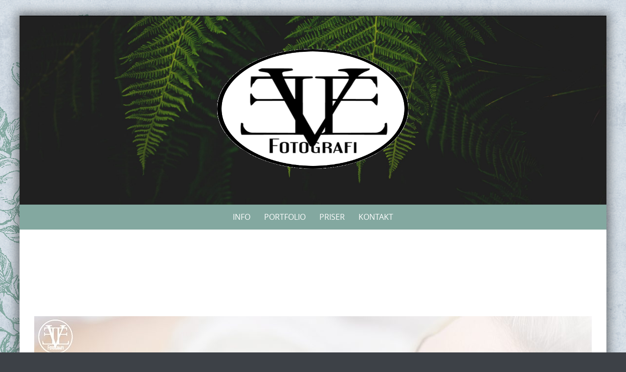

--- FILE ---
content_type: text/html; charset=UTF-8
request_url: http://evefotografi.se/lite-mer-boudoir-med-anki/at2a0502_1almindre/
body_size: 10936
content:

<!DOCTYPE html>
<html lang="sv-SE">
<head>
	<meta http-equiv="X-UA-Compatible" content="IE=edge">
    <meta charset="UTF-8">
    <meta name="viewport" content="width=device-width, initial-scale=1">
    <link rel="profile" href="https://gmpg.org/xfn/11">
        <style>
        #wpadminbar #wp-admin-bar-vtrts_free_top_button .ab-icon:before {
            content: "\f185";
            color: #1DAE22;
            top: 3px;
        }
    </style>
    <meta name='robots' content='index, follow, max-image-preview:large, max-snippet:-1, max-video-preview:-1' />

	<!-- This site is optimized with the Yoast SEO plugin v22.7 - https://yoast.com/wordpress/plugins/seo/ -->
	<title>boudoir - Eve Fotografi</title>
	<meta name="description" content="Fotograf Evelina Eklund Hassel i Jönköping Småland. Prisvärd fotograf för Bröllop, Porträtt och Familjer. Utför även uppdrag åt företag, kontakta för pris." />
	<link rel="canonical" href="http://evefotografi.se/lite-mer-boudoir-med-anki/at2a0502_1almindre/" />
	<meta property="og:locale" content="sv_SE" />
	<meta property="og:type" content="article" />
	<meta property="og:title" content="boudoir - Eve Fotografi" />
	<meta property="og:description" content="Fotograf Evelina Eklund Hassel i Jönköping Småland. Prisvärd fotograf för Bröllop, Porträtt och Familjer. Utför även uppdrag åt företag, kontakta för pris." />
	<meta property="og:url" content="http://evefotografi.se/lite-mer-boudoir-med-anki/at2a0502_1almindre/" />
	<meta property="og:site_name" content="Eve Fotografi" />
	<meta property="article:publisher" content="http://www.facebook.com/evefotografi" />
	<meta property="article:modified_time" content="2015-02-08T15:40:53+00:00" />
	<meta property="og:image" content="http://evefotografi.se/lite-mer-boudoir-med-anki/at2a0502_1almindre" />
	<meta property="og:image:width" content="1152" />
	<meta property="og:image:height" content="768" />
	<meta property="og:image:type" content="image/jpeg" />
	<meta name="twitter:card" content="summary_large_image" />
	<script type="application/ld+json" class="yoast-schema-graph">{"@context":"https://schema.org","@graph":[{"@type":"WebPage","@id":"http://evefotografi.se/lite-mer-boudoir-med-anki/at2a0502_1almindre/","url":"http://evefotografi.se/lite-mer-boudoir-med-anki/at2a0502_1almindre/","name":"boudoir - Eve Fotografi","isPartOf":{"@id":"https://evefotografi.se/#website"},"primaryImageOfPage":{"@id":"http://evefotografi.se/lite-mer-boudoir-med-anki/at2a0502_1almindre/#primaryimage"},"image":{"@id":"http://evefotografi.se/lite-mer-boudoir-med-anki/at2a0502_1almindre/#primaryimage"},"thumbnailUrl":"http://evefotografi.se/wordpress/wp-content/uploads/2015/01/AT2A0502_1almindre.jpg","datePublished":"2015-01-25T19:26:32+00:00","dateModified":"2015-02-08T15:40:53+00:00","description":"Fotograf Evelina Eklund Hassel i Jönköping Småland. Prisvärd fotograf för Bröllop, Porträtt och Familjer. Utför även uppdrag åt företag, kontakta för pris.","breadcrumb":{"@id":"http://evefotografi.se/lite-mer-boudoir-med-anki/at2a0502_1almindre/#breadcrumb"},"inLanguage":"sv-SE","potentialAction":[{"@type":"ReadAction","target":["http://evefotografi.se/lite-mer-boudoir-med-anki/at2a0502_1almindre/"]}]},{"@type":"ImageObject","inLanguage":"sv-SE","@id":"http://evefotografi.se/lite-mer-boudoir-med-anki/at2a0502_1almindre/#primaryimage","url":"http://evefotografi.se/wordpress/wp-content/uploads/2015/01/AT2A0502_1almindre.jpg","contentUrl":"http://evefotografi.se/wordpress/wp-content/uploads/2015/01/AT2A0502_1almindre.jpg","width":1152,"height":768,"caption":"Fotograf Evelina Eklund Hassel, Fotograf Jönköping"},{"@type":"BreadcrumbList","@id":"http://evefotografi.se/lite-mer-boudoir-med-anki/at2a0502_1almindre/#breadcrumb","itemListElement":[{"@type":"ListItem","position":1,"name":"Hem","item":"https://evefotografi.se/"},{"@type":"ListItem","position":2,"name":"Lite mer Boudoir med Anki i Jönköping","item":"http://evefotografi.se/lite-mer-boudoir-med-anki/"},{"@type":"ListItem","position":3,"name":"boudoir"}]},{"@type":"WebSite","@id":"https://evefotografi.se/#website","url":"https://evefotografi.se/","name":"Eve Fotografi","description":"Fotograf i Jönköping, Småland","publisher":{"@id":"https://evefotografi.se/#organization"},"potentialAction":[{"@type":"SearchAction","target":{"@type":"EntryPoint","urlTemplate":"https://evefotografi.se/?s={search_term_string}"},"query-input":"required name=search_term_string"}],"inLanguage":"sv-SE"},{"@type":"Organization","@id":"https://evefotografi.se/#organization","name":"Eve Fotografi","url":"https://evefotografi.se/","logo":{"@type":"ImageObject","inLanguage":"sv-SE","@id":"https://evefotografi.se/#/schema/logo/image/","url":"https://evefotografi.se/wordpress/wp-content/uploads/2014/12/loggan2014klarRUNDb.gif","contentUrl":"https://evefotografi.se/wordpress/wp-content/uploads/2014/12/loggan2014klarRUNDb.gif","width":400,"height":400,"caption":"Eve Fotografi"},"image":{"@id":"https://evefotografi.se/#/schema/logo/image/"},"sameAs":["http://www.facebook.com/evefotografi","https://instagram.com/evefotografi/","https://www.pinterest.com/evelinahassel/"]}]}</script>
	<!-- / Yoast SEO plugin. -->


<link rel="alternate" type="application/rss+xml" title="Eve Fotografi &raquo; Webbflöde" href="http://evefotografi.se/feed/" />
<link rel="alternate" type="application/rss+xml" title="Eve Fotografi &raquo; Kommentarsflöde" href="http://evefotografi.se/comments/feed/" />
<link rel="alternate" type="application/rss+xml" title="Eve Fotografi &raquo; Kommentarsflöde för boudoir" href="http://evefotografi.se/lite-mer-boudoir-med-anki/at2a0502_1almindre/feed/" />
		<!-- This site uses the Google Analytics by MonsterInsights plugin v8.23.1 - Using Analytics tracking - https://www.monsterinsights.com/ -->
		<!-- Observera: MonsterInsights är för närvarande inte konfigurerat på denna webbplats. Webbplatsägaren måste autentisera med Google Analytics i MonsterInsights inställningspanel. -->
					<!-- No tracking code set -->
				<!-- / Google Analytics by MonsterInsights -->
		<script type="text/javascript">
/* <![CDATA[ */
window._wpemojiSettings = {"baseUrl":"https:\/\/s.w.org\/images\/core\/emoji\/15.0.3\/72x72\/","ext":".png","svgUrl":"https:\/\/s.w.org\/images\/core\/emoji\/15.0.3\/svg\/","svgExt":".svg","source":{"concatemoji":"http:\/\/evefotografi.se\/wordpress\/wp-includes\/js\/wp-emoji-release.min.js?ver=6.5.7"}};
/*! This file is auto-generated */
!function(i,n){var o,s,e;function c(e){try{var t={supportTests:e,timestamp:(new Date).valueOf()};sessionStorage.setItem(o,JSON.stringify(t))}catch(e){}}function p(e,t,n){e.clearRect(0,0,e.canvas.width,e.canvas.height),e.fillText(t,0,0);var t=new Uint32Array(e.getImageData(0,0,e.canvas.width,e.canvas.height).data),r=(e.clearRect(0,0,e.canvas.width,e.canvas.height),e.fillText(n,0,0),new Uint32Array(e.getImageData(0,0,e.canvas.width,e.canvas.height).data));return t.every(function(e,t){return e===r[t]})}function u(e,t,n){switch(t){case"flag":return n(e,"\ud83c\udff3\ufe0f\u200d\u26a7\ufe0f","\ud83c\udff3\ufe0f\u200b\u26a7\ufe0f")?!1:!n(e,"\ud83c\uddfa\ud83c\uddf3","\ud83c\uddfa\u200b\ud83c\uddf3")&&!n(e,"\ud83c\udff4\udb40\udc67\udb40\udc62\udb40\udc65\udb40\udc6e\udb40\udc67\udb40\udc7f","\ud83c\udff4\u200b\udb40\udc67\u200b\udb40\udc62\u200b\udb40\udc65\u200b\udb40\udc6e\u200b\udb40\udc67\u200b\udb40\udc7f");case"emoji":return!n(e,"\ud83d\udc26\u200d\u2b1b","\ud83d\udc26\u200b\u2b1b")}return!1}function f(e,t,n){var r="undefined"!=typeof WorkerGlobalScope&&self instanceof WorkerGlobalScope?new OffscreenCanvas(300,150):i.createElement("canvas"),a=r.getContext("2d",{willReadFrequently:!0}),o=(a.textBaseline="top",a.font="600 32px Arial",{});return e.forEach(function(e){o[e]=t(a,e,n)}),o}function t(e){var t=i.createElement("script");t.src=e,t.defer=!0,i.head.appendChild(t)}"undefined"!=typeof Promise&&(o="wpEmojiSettingsSupports",s=["flag","emoji"],n.supports={everything:!0,everythingExceptFlag:!0},e=new Promise(function(e){i.addEventListener("DOMContentLoaded",e,{once:!0})}),new Promise(function(t){var n=function(){try{var e=JSON.parse(sessionStorage.getItem(o));if("object"==typeof e&&"number"==typeof e.timestamp&&(new Date).valueOf()<e.timestamp+604800&&"object"==typeof e.supportTests)return e.supportTests}catch(e){}return null}();if(!n){if("undefined"!=typeof Worker&&"undefined"!=typeof OffscreenCanvas&&"undefined"!=typeof URL&&URL.createObjectURL&&"undefined"!=typeof Blob)try{var e="postMessage("+f.toString()+"("+[JSON.stringify(s),u.toString(),p.toString()].join(",")+"));",r=new Blob([e],{type:"text/javascript"}),a=new Worker(URL.createObjectURL(r),{name:"wpTestEmojiSupports"});return void(a.onmessage=function(e){c(n=e.data),a.terminate(),t(n)})}catch(e){}c(n=f(s,u,p))}t(n)}).then(function(e){for(var t in e)n.supports[t]=e[t],n.supports.everything=n.supports.everything&&n.supports[t],"flag"!==t&&(n.supports.everythingExceptFlag=n.supports.everythingExceptFlag&&n.supports[t]);n.supports.everythingExceptFlag=n.supports.everythingExceptFlag&&!n.supports.flag,n.DOMReady=!1,n.readyCallback=function(){n.DOMReady=!0}}).then(function(){return e}).then(function(){var e;n.supports.everything||(n.readyCallback(),(e=n.source||{}).concatemoji?t(e.concatemoji):e.wpemoji&&e.twemoji&&(t(e.twemoji),t(e.wpemoji)))}))}((window,document),window._wpemojiSettings);
/* ]]> */
</script>
<style id='wp-emoji-styles-inline-css' type='text/css'>

	img.wp-smiley, img.emoji {
		display: inline !important;
		border: none !important;
		box-shadow: none !important;
		height: 1em !important;
		width: 1em !important;
		margin: 0 0.07em !important;
		vertical-align: -0.1em !important;
		background: none !important;
		padding: 0 !important;
	}
</style>
<link rel='stylesheet' id='wp-block-library-css' href='http://evefotografi.se/wordpress/wp-includes/css/dist/block-library/style.min.css?ver=6.5.7' type='text/css' media='all' />
<style id='wp-block-library-theme-inline-css' type='text/css'>
.wp-block-audio figcaption{color:#555;font-size:13px;text-align:center}.is-dark-theme .wp-block-audio figcaption{color:#ffffffa6}.wp-block-audio{margin:0 0 1em}.wp-block-code{border:1px solid #ccc;border-radius:4px;font-family:Menlo,Consolas,monaco,monospace;padding:.8em 1em}.wp-block-embed figcaption{color:#555;font-size:13px;text-align:center}.is-dark-theme .wp-block-embed figcaption{color:#ffffffa6}.wp-block-embed{margin:0 0 1em}.blocks-gallery-caption{color:#555;font-size:13px;text-align:center}.is-dark-theme .blocks-gallery-caption{color:#ffffffa6}.wp-block-image figcaption{color:#555;font-size:13px;text-align:center}.is-dark-theme .wp-block-image figcaption{color:#ffffffa6}.wp-block-image{margin:0 0 1em}.wp-block-pullquote{border-bottom:4px solid;border-top:4px solid;color:currentColor;margin-bottom:1.75em}.wp-block-pullquote cite,.wp-block-pullquote footer,.wp-block-pullquote__citation{color:currentColor;font-size:.8125em;font-style:normal;text-transform:uppercase}.wp-block-quote{border-left:.25em solid;margin:0 0 1.75em;padding-left:1em}.wp-block-quote cite,.wp-block-quote footer{color:currentColor;font-size:.8125em;font-style:normal;position:relative}.wp-block-quote.has-text-align-right{border-left:none;border-right:.25em solid;padding-left:0;padding-right:1em}.wp-block-quote.has-text-align-center{border:none;padding-left:0}.wp-block-quote.is-large,.wp-block-quote.is-style-large,.wp-block-quote.is-style-plain{border:none}.wp-block-search .wp-block-search__label{font-weight:700}.wp-block-search__button{border:1px solid #ccc;padding:.375em .625em}:where(.wp-block-group.has-background){padding:1.25em 2.375em}.wp-block-separator.has-css-opacity{opacity:.4}.wp-block-separator{border:none;border-bottom:2px solid;margin-left:auto;margin-right:auto}.wp-block-separator.has-alpha-channel-opacity{opacity:1}.wp-block-separator:not(.is-style-wide):not(.is-style-dots){width:100px}.wp-block-separator.has-background:not(.is-style-dots){border-bottom:none;height:1px}.wp-block-separator.has-background:not(.is-style-wide):not(.is-style-dots){height:2px}.wp-block-table{margin:0 0 1em}.wp-block-table td,.wp-block-table th{word-break:normal}.wp-block-table figcaption{color:#555;font-size:13px;text-align:center}.is-dark-theme .wp-block-table figcaption{color:#ffffffa6}.wp-block-video figcaption{color:#555;font-size:13px;text-align:center}.is-dark-theme .wp-block-video figcaption{color:#ffffffa6}.wp-block-video{margin:0 0 1em}.wp-block-template-part.has-background{margin-bottom:0;margin-top:0;padding:1.25em 2.375em}
</style>
<style id='classic-theme-styles-inline-css' type='text/css'>
/*! This file is auto-generated */
.wp-block-button__link{color:#fff;background-color:#32373c;border-radius:9999px;box-shadow:none;text-decoration:none;padding:calc(.667em + 2px) calc(1.333em + 2px);font-size:1.125em}.wp-block-file__button{background:#32373c;color:#fff;text-decoration:none}
</style>
<style id='global-styles-inline-css' type='text/css'>
body{--wp--preset--color--black: #000000;--wp--preset--color--cyan-bluish-gray: #abb8c3;--wp--preset--color--white: #ffffff;--wp--preset--color--pale-pink: #f78da7;--wp--preset--color--vivid-red: #cf2e2e;--wp--preset--color--luminous-vivid-orange: #ff6900;--wp--preset--color--luminous-vivid-amber: #fcb900;--wp--preset--color--light-green-cyan: #7bdcb5;--wp--preset--color--vivid-green-cyan: #00d084;--wp--preset--color--pale-cyan-blue: #8ed1fc;--wp--preset--color--vivid-cyan-blue: #0693e3;--wp--preset--color--vivid-purple: #9b51e0;--wp--preset--gradient--vivid-cyan-blue-to-vivid-purple: linear-gradient(135deg,rgba(6,147,227,1) 0%,rgb(155,81,224) 100%);--wp--preset--gradient--light-green-cyan-to-vivid-green-cyan: linear-gradient(135deg,rgb(122,220,180) 0%,rgb(0,208,130) 100%);--wp--preset--gradient--luminous-vivid-amber-to-luminous-vivid-orange: linear-gradient(135deg,rgba(252,185,0,1) 0%,rgba(255,105,0,1) 100%);--wp--preset--gradient--luminous-vivid-orange-to-vivid-red: linear-gradient(135deg,rgba(255,105,0,1) 0%,rgb(207,46,46) 100%);--wp--preset--gradient--very-light-gray-to-cyan-bluish-gray: linear-gradient(135deg,rgb(238,238,238) 0%,rgb(169,184,195) 100%);--wp--preset--gradient--cool-to-warm-spectrum: linear-gradient(135deg,rgb(74,234,220) 0%,rgb(151,120,209) 20%,rgb(207,42,186) 40%,rgb(238,44,130) 60%,rgb(251,105,98) 80%,rgb(254,248,76) 100%);--wp--preset--gradient--blush-light-purple: linear-gradient(135deg,rgb(255,206,236) 0%,rgb(152,150,240) 100%);--wp--preset--gradient--blush-bordeaux: linear-gradient(135deg,rgb(254,205,165) 0%,rgb(254,45,45) 50%,rgb(107,0,62) 100%);--wp--preset--gradient--luminous-dusk: linear-gradient(135deg,rgb(255,203,112) 0%,rgb(199,81,192) 50%,rgb(65,88,208) 100%);--wp--preset--gradient--pale-ocean: linear-gradient(135deg,rgb(255,245,203) 0%,rgb(182,227,212) 50%,rgb(51,167,181) 100%);--wp--preset--gradient--electric-grass: linear-gradient(135deg,rgb(202,248,128) 0%,rgb(113,206,126) 100%);--wp--preset--gradient--midnight: linear-gradient(135deg,rgb(2,3,129) 0%,rgb(40,116,252) 100%);--wp--preset--font-size--small: 13px;--wp--preset--font-size--medium: 20px;--wp--preset--font-size--large: 36px;--wp--preset--font-size--x-large: 42px;--wp--preset--spacing--20: 0.44rem;--wp--preset--spacing--30: 0.67rem;--wp--preset--spacing--40: 1rem;--wp--preset--spacing--50: 1.5rem;--wp--preset--spacing--60: 2.25rem;--wp--preset--spacing--70: 3.38rem;--wp--preset--spacing--80: 5.06rem;--wp--preset--shadow--natural: 6px 6px 9px rgba(0, 0, 0, 0.2);--wp--preset--shadow--deep: 12px 12px 50px rgba(0, 0, 0, 0.4);--wp--preset--shadow--sharp: 6px 6px 0px rgba(0, 0, 0, 0.2);--wp--preset--shadow--outlined: 6px 6px 0px -3px rgba(255, 255, 255, 1), 6px 6px rgba(0, 0, 0, 1);--wp--preset--shadow--crisp: 6px 6px 0px rgba(0, 0, 0, 1);}:where(.is-layout-flex){gap: 0.5em;}:where(.is-layout-grid){gap: 0.5em;}body .is-layout-flex{display: flex;}body .is-layout-flex{flex-wrap: wrap;align-items: center;}body .is-layout-flex > *{margin: 0;}body .is-layout-grid{display: grid;}body .is-layout-grid > *{margin: 0;}:where(.wp-block-columns.is-layout-flex){gap: 2em;}:where(.wp-block-columns.is-layout-grid){gap: 2em;}:where(.wp-block-post-template.is-layout-flex){gap: 1.25em;}:where(.wp-block-post-template.is-layout-grid){gap: 1.25em;}.has-black-color{color: var(--wp--preset--color--black) !important;}.has-cyan-bluish-gray-color{color: var(--wp--preset--color--cyan-bluish-gray) !important;}.has-white-color{color: var(--wp--preset--color--white) !important;}.has-pale-pink-color{color: var(--wp--preset--color--pale-pink) !important;}.has-vivid-red-color{color: var(--wp--preset--color--vivid-red) !important;}.has-luminous-vivid-orange-color{color: var(--wp--preset--color--luminous-vivid-orange) !important;}.has-luminous-vivid-amber-color{color: var(--wp--preset--color--luminous-vivid-amber) !important;}.has-light-green-cyan-color{color: var(--wp--preset--color--light-green-cyan) !important;}.has-vivid-green-cyan-color{color: var(--wp--preset--color--vivid-green-cyan) !important;}.has-pale-cyan-blue-color{color: var(--wp--preset--color--pale-cyan-blue) !important;}.has-vivid-cyan-blue-color{color: var(--wp--preset--color--vivid-cyan-blue) !important;}.has-vivid-purple-color{color: var(--wp--preset--color--vivid-purple) !important;}.has-black-background-color{background-color: var(--wp--preset--color--black) !important;}.has-cyan-bluish-gray-background-color{background-color: var(--wp--preset--color--cyan-bluish-gray) !important;}.has-white-background-color{background-color: var(--wp--preset--color--white) !important;}.has-pale-pink-background-color{background-color: var(--wp--preset--color--pale-pink) !important;}.has-vivid-red-background-color{background-color: var(--wp--preset--color--vivid-red) !important;}.has-luminous-vivid-orange-background-color{background-color: var(--wp--preset--color--luminous-vivid-orange) !important;}.has-luminous-vivid-amber-background-color{background-color: var(--wp--preset--color--luminous-vivid-amber) !important;}.has-light-green-cyan-background-color{background-color: var(--wp--preset--color--light-green-cyan) !important;}.has-vivid-green-cyan-background-color{background-color: var(--wp--preset--color--vivid-green-cyan) !important;}.has-pale-cyan-blue-background-color{background-color: var(--wp--preset--color--pale-cyan-blue) !important;}.has-vivid-cyan-blue-background-color{background-color: var(--wp--preset--color--vivid-cyan-blue) !important;}.has-vivid-purple-background-color{background-color: var(--wp--preset--color--vivid-purple) !important;}.has-black-border-color{border-color: var(--wp--preset--color--black) !important;}.has-cyan-bluish-gray-border-color{border-color: var(--wp--preset--color--cyan-bluish-gray) !important;}.has-white-border-color{border-color: var(--wp--preset--color--white) !important;}.has-pale-pink-border-color{border-color: var(--wp--preset--color--pale-pink) !important;}.has-vivid-red-border-color{border-color: var(--wp--preset--color--vivid-red) !important;}.has-luminous-vivid-orange-border-color{border-color: var(--wp--preset--color--luminous-vivid-orange) !important;}.has-luminous-vivid-amber-border-color{border-color: var(--wp--preset--color--luminous-vivid-amber) !important;}.has-light-green-cyan-border-color{border-color: var(--wp--preset--color--light-green-cyan) !important;}.has-vivid-green-cyan-border-color{border-color: var(--wp--preset--color--vivid-green-cyan) !important;}.has-pale-cyan-blue-border-color{border-color: var(--wp--preset--color--pale-cyan-blue) !important;}.has-vivid-cyan-blue-border-color{border-color: var(--wp--preset--color--vivid-cyan-blue) !important;}.has-vivid-purple-border-color{border-color: var(--wp--preset--color--vivid-purple) !important;}.has-vivid-cyan-blue-to-vivid-purple-gradient-background{background: var(--wp--preset--gradient--vivid-cyan-blue-to-vivid-purple) !important;}.has-light-green-cyan-to-vivid-green-cyan-gradient-background{background: var(--wp--preset--gradient--light-green-cyan-to-vivid-green-cyan) !important;}.has-luminous-vivid-amber-to-luminous-vivid-orange-gradient-background{background: var(--wp--preset--gradient--luminous-vivid-amber-to-luminous-vivid-orange) !important;}.has-luminous-vivid-orange-to-vivid-red-gradient-background{background: var(--wp--preset--gradient--luminous-vivid-orange-to-vivid-red) !important;}.has-very-light-gray-to-cyan-bluish-gray-gradient-background{background: var(--wp--preset--gradient--very-light-gray-to-cyan-bluish-gray) !important;}.has-cool-to-warm-spectrum-gradient-background{background: var(--wp--preset--gradient--cool-to-warm-spectrum) !important;}.has-blush-light-purple-gradient-background{background: var(--wp--preset--gradient--blush-light-purple) !important;}.has-blush-bordeaux-gradient-background{background: var(--wp--preset--gradient--blush-bordeaux) !important;}.has-luminous-dusk-gradient-background{background: var(--wp--preset--gradient--luminous-dusk) !important;}.has-pale-ocean-gradient-background{background: var(--wp--preset--gradient--pale-ocean) !important;}.has-electric-grass-gradient-background{background: var(--wp--preset--gradient--electric-grass) !important;}.has-midnight-gradient-background{background: var(--wp--preset--gradient--midnight) !important;}.has-small-font-size{font-size: var(--wp--preset--font-size--small) !important;}.has-medium-font-size{font-size: var(--wp--preset--font-size--medium) !important;}.has-large-font-size{font-size: var(--wp--preset--font-size--large) !important;}.has-x-large-font-size{font-size: var(--wp--preset--font-size--x-large) !important;}
.wp-block-navigation a:where(:not(.wp-element-button)){color: inherit;}
:where(.wp-block-post-template.is-layout-flex){gap: 1.25em;}:where(.wp-block-post-template.is-layout-grid){gap: 1.25em;}
:where(.wp-block-columns.is-layout-flex){gap: 2em;}:where(.wp-block-columns.is-layout-grid){gap: 2em;}
.wp-block-pullquote{font-size: 1.5em;line-height: 1.6;}
</style>
<link rel='stylesheet' id='contact-form-7-css' href='http://evefotografi.se/wordpress/wp-content/plugins/contact-form-7/includes/css/styles.css?ver=5.9.6' type='text/css' media='all' />
<link rel='stylesheet' id='everest-forms-general-css' href='http://evefotografi.se/wordpress/wp-content/plugins/everest-forms/assets/css/everest-forms.css?ver=2.0.9' type='text/css' media='all' />
<link rel='stylesheet' id='puresimple-responsive-css' href='http://evefotografi.se/wordpress/wp-content/themes/pure-simple/css/responsive.min.css?ver=3.1.1' type='text/css' media='all' />
<link rel='stylesheet' id='puresimple-fontawesome-css' href='http://evefotografi.se/wordpress/wp-content/themes/pure-simple/css/font-awesome.min.css?ver=4.2.0' type='text/css' media='all' />
<link rel='stylesheet' id='puresimple-opensans-css' href='http://evefotografi.se/wordpress/wp-content/themes/pure-simple/css/font-opensans.css?ver=1.0.2' type='text/css' media='all' />
<link rel='stylesheet' id='puresimple-style-css' href='http://evefotografi.se/wordpress/wp-content/themes/pure-simple/style.css?ver=6.5.7' type='text/css' media='all' />
<link rel='stylesheet' id='colorbox-css' href='http://evefotografi.se/wordpress/wp-content/plugins/slideshow-gallery/views/default/css/colorbox.css?ver=1.3.19' type='text/css' media='all' />
<link rel='stylesheet' id='fontawesome-css' href='http://evefotografi.se/wordpress/wp-content/plugins/slideshow-gallery/views/default/css/fontawesome.css?ver=4.4.0' type='text/css' media='all' />
<script type="text/javascript" id="ahc_front_js-js-extra">
/* <![CDATA[ */
var ahc_ajax_front = {"ajax_url":"http:\/\/evefotografi.se\/wordpress\/wp-admin\/admin-ajax.php","page_id":"1256","page_title":"boudoir","post_type":"attachment"};
/* ]]> */
</script>
<script type="text/javascript" src="http://evefotografi.se/wordpress/wp-content/plugins/visitors-traffic-real-time-statistics/js/front.js?ver=6.5.7" id="ahc_front_js-js"></script>
<script type="text/javascript" src="http://evefotografi.se/wordpress/wp-includes/js/jquery/jquery.min.js?ver=3.7.1" id="jquery-core-js"></script>
<script type="text/javascript" src="http://evefotografi.se/wordpress/wp-includes/js/jquery/jquery-migrate.min.js?ver=3.4.1" id="jquery-migrate-js"></script>
<script type="text/javascript" src="http://evefotografi.se/wordpress/wp-content/plugins/slideshow-gallery/views/default/js/gallery.js?ver=1.0" id="slideshow-gallery-js"></script>
<script type="text/javascript" src="http://evefotografi.se/wordpress/wp-content/plugins/slideshow-gallery/views/default/js/colorbox.js?ver=1.6.3" id="colorbox-js"></script>
<link rel="https://api.w.org/" href="http://evefotografi.se/wp-json/" /><link rel="alternate" type="application/json" href="http://evefotografi.se/wp-json/wp/v2/media/1256" /><link rel="EditURI" type="application/rsd+xml" title="RSD" href="http://evefotografi.se/wordpress/xmlrpc.php?rsd" />
<meta name="generator" content="WordPress 6.5.7" />
<meta name="generator" content="Everest Forms 2.0.9" />
<link rel='shortlink' href='http://evefotografi.se/?p=1256' />
<link rel="alternate" type="application/json+oembed" href="http://evefotografi.se/wp-json/oembed/1.0/embed?url=http%3A%2F%2Fevefotografi.se%2Flite-mer-boudoir-med-anki%2Fat2a0502_1almindre%2F" />
<link rel="alternate" type="text/xml+oembed" href="http://evefotografi.se/wp-json/oembed/1.0/embed?url=http%3A%2F%2Fevefotografi.se%2Flite-mer-boudoir-med-anki%2Fat2a0502_1almindre%2F&#038;format=xml" />
<style>[class*=" icon-oc-"],[class^=icon-oc-]{speak:none;font-style:normal;font-weight:400;font-variant:normal;text-transform:none;line-height:1;-webkit-font-smoothing:antialiased;-moz-osx-font-smoothing:grayscale}.icon-oc-one-com-white-32px-fill:before{content:"901"}.icon-oc-one-com:before{content:"900"}#one-com-icon,.toplevel_page_onecom-wp .wp-menu-image{speak:none;display:flex;align-items:center;justify-content:center;text-transform:none;line-height:1;-webkit-font-smoothing:antialiased;-moz-osx-font-smoothing:grayscale}.onecom-wp-admin-bar-item>a,.toplevel_page_onecom-wp>.wp-menu-name{font-size:16px;font-weight:400;line-height:1}.toplevel_page_onecom-wp>.wp-menu-name img{width:69px;height:9px;}.wp-submenu-wrap.wp-submenu>.wp-submenu-head>img{width:88px;height:auto}.onecom-wp-admin-bar-item>a img{height:7px!important}.onecom-wp-admin-bar-item>a img,.toplevel_page_onecom-wp>.wp-menu-name img{opacity:.8}.onecom-wp-admin-bar-item.hover>a img,.toplevel_page_onecom-wp.wp-has-current-submenu>.wp-menu-name img,li.opensub>a.toplevel_page_onecom-wp>.wp-menu-name img{opacity:1}#one-com-icon:before,.onecom-wp-admin-bar-item>a:before,.toplevel_page_onecom-wp>.wp-menu-image:before{content:'';position:static!important;background-color:rgba(240,245,250,.4);border-radius:102px;width:18px;height:18px;padding:0!important}.onecom-wp-admin-bar-item>a:before{width:14px;height:14px}.onecom-wp-admin-bar-item.hover>a:before,.toplevel_page_onecom-wp.opensub>a>.wp-menu-image:before,.toplevel_page_onecom-wp.wp-has-current-submenu>.wp-menu-image:before{background-color:#76b82a}.onecom-wp-admin-bar-item>a{display:inline-flex!important;align-items:center;justify-content:center}#one-com-logo-wrapper{font-size:4em}#one-com-icon{vertical-align:middle}.imagify-welcome{display:none !important;}</style><script type="text/javascript">
(function($) {
	var $document = $(document);
	
	$document.ready(function() {
		if (typeof $.fn.colorbox !== 'undefined') {
			$.extend($.colorbox.settings, {
				current: "Image {current} of {total}",
			    previous: "Previous",
			    next: "Next",
			    close: "Close",
			    xhrError: "This content failed to load",
			    imgError: "This image failed to load"
			});
		}
	});
})(jQuery);
</script><link rel="pingback" href="http://evefotografi.se/wordpress/xmlrpc.php"><style type="text/css">
html {font-size: 100%;}a, a:visited {color:#c99797;}a:focus, a:hover {color:#767676;}.more-link a {background-color: #789993;	color: #ffffff;}.more-link a:hover {background-color: #a48a61; color: #ffffff;}#footer-menu a {color: #b2b2b2;}#footer-menu a:hover {color: #767676;}#bottom-wrapper a,#bottom-wrapper .tagcloud a {color: #ffffff;}#bottom-wrapper a:hover {color: #cadad7;}#bottom-wrapper .tagcloud a {border-color: #cadad7;}#socialbar .socialicon {background-color: #67776d;}#socialbar a {color: #a3ccc7;}#socialbar a:hover {color: #bbf7e3;}.entry-title {font-size: 1.625rem;}.widget-title {font-size: 1.313rem;}#content {font-size: 0.813rem;}#bottom-wrapper {font-size: 0.75rem;}.site-tagline:before {background-color: #b9b9b9;}#cta {background-color:#ffffff;}h1 {font-size: 1.75rem;}h2 {font-size: 1.625rem;}h3 {font-size: 1.438rem;}h4 {font-size: 1.125rem;}h5 {font-size: 1rem;}h6 {font-size: 0.875rem;}#cta-heading {color:#4c4c4c;}.entry-title, .entry-title a {color:#4c4c4c;}.widget-title {color:#4c4c4c;} .entry-title a:hover {color:#a48a61;}#bottom-wrapper .widget-title {color:#cadad7;}#footer-heading {color:#767676;}#bottom-wrapper {background-color:#83a8a0;}.menu-toggle {background-color: ; color: ;} .site-navigation.toggled-on a {background: ; color:;}

@media screen and (min-width: 783px) {.site-navigation ul {font-size: 1rem;}.primary-navigation li li > a {font-size: 0.813rem;}.primary-navigation li li > a {color:#b6b6b6; border-color:#363535;}.primary-navigation li a,.site-navigation a:hover,.site-navigation .current-menu-item > a,.site-navigation .current-menu-item > a,.site-navigation .current-menu-ancestor > a {color:#ffffff;}.primary-navigation ul ul,.primary-navigation > li a:hover,.primary-navigation li:hover > a,.primary-navigation li li.focus > a,.primary-navigation ul ul a:hover,.primary-navigation ul ul li.focus > a {background-color:#516862;}.site-navigation .current-menu-item > a,
.site-navigation .current-menu-ancestor > a {background-color: #516862;}	.home.current-menu-item a {background: none;} .primary-navigation li:hover > ul.sub-menu, .primary-navigation li li:hover > a { background-color: #080d07 }}
</style>
<meta name="generator" content="Elementor 3.24.6; features: additional_custom_breakpoints; settings: css_print_method-external, google_font-enabled, font_display-auto">
			<style>
				.e-con.e-parent:nth-of-type(n+4):not(.e-lazyloaded):not(.e-no-lazyload),
				.e-con.e-parent:nth-of-type(n+4):not(.e-lazyloaded):not(.e-no-lazyload) * {
					background-image: none !important;
				}
				@media screen and (max-height: 1024px) {
					.e-con.e-parent:nth-of-type(n+3):not(.e-lazyloaded):not(.e-no-lazyload),
					.e-con.e-parent:nth-of-type(n+3):not(.e-lazyloaded):not(.e-no-lazyload) * {
						background-image: none !important;
					}
				}
				@media screen and (max-height: 640px) {
					.e-con.e-parent:nth-of-type(n+2):not(.e-lazyloaded):not(.e-no-lazyload),
					.e-con.e-parent:nth-of-type(n+2):not(.e-lazyloaded):not(.e-no-lazyload) * {
						background-image: none !important;
					}
				}
			</style>
			<style type="text/css" id="custom-background-css">
body.custom-background { background-color: #3d4147; background-image: url("http://blogg.evefotografi.se/wp-content/uploads/2014/12/page-bg34c.jpg"); background-position: left top; background-size: auto; background-repeat: no-repeat; background-attachment: fixed; }
</style>
	<link rel="icon" href="http://evefotografi.se/wordpress/wp-content/uploads/2014/12/loggan2014klarRUNDb-32x32.gif" sizes="32x32" />
<link rel="icon" href="http://evefotografi.se/wordpress/wp-content/uploads/2014/12/loggan2014klarRUNDb-192x192.gif" sizes="192x192" />
<link rel="apple-touch-icon" href="http://evefotografi.se/wordpress/wp-content/uploads/2014/12/loggan2014klarRUNDb-180x180.gif" />
<meta name="msapplication-TileImage" content="http://evefotografi.se/wordpress/wp-content/uploads/2014/12/loggan2014klarRUNDb-270x270.gif" />
</head>

<body class="attachment attachment-template-default single single-attachment postid-1256 attachmentid-1256 attachment-jpeg custom-background everest-forms-no-js elementor-default elementor-kit-5485">
<!-- add move to top feture -->

<div id="page" class="boxsmall hfeed site">
	<a class="skip-link screen-reader-text" href="#content">Skip to content</a>

    
<div id="masthead" class="header-box" style="background-color: #ffffff;">
	<div class="header-bg" style=" background-image: url(http://evefotografi.se/wordpress/wp-content/uploads/2019/10/cropped-AT2A9234_2a.jpg	);">

		<div class="header-inner"  style="padding: 2rem 0 2rem 0;">
			
            	<div class="logo fade-logo">
					<a href="http://evefotografi.se/" title="Eve Fotografi Fotograf i Jönköping, Småland" rel="home"><img src="http://evefotografi.se/wordpress/wp-content/uploads/2014/12/loggan2014klarRUNDb.gif" alt="Eve Fotografi"></a>
				</div>

			
		</div>
	</div>
</div>

<div class="navigation clearfix" style="background-color: #83a8a0;">
  	<div class="container">
      	<div class="row">
          <div class="col-md-12">
             <div id="navbar" class="navbar">
				<nav id="primary-navigation" class="site-navigation primary-navigation" role="navigation">
				<div class="toggle-container visible-xs visible-sm hidden-md hidden-lg" style="background-color: #83a8a0;">
                <button class="menu-toggle">Menu</button></div>

				<a class="screen-reader-text skip-link" href="#content">Skip to content</a>
             	<ul id="menu-sidorna" class="nav-menu"><li id="menu-item-592" class="menu-item menu-item-type-custom menu-item-object-custom menu-item-has-children menu-item-592"><a href="#">Info</a>
<ul class="sub-menu">
	<li id="menu-item-5129" class="menu-item menu-item-type-post_type menu-item-object-page menu-item-5129"><a href="http://evefotografi.se/ommig/">Om mig och Företaget</a></li>
	<li id="menu-item-2879" class="menu-item menu-item-type-post_type menu-item-object-page menu-item-2879"><a href="http://evefotografi.se/info/referenser/">Referenser</a></li>
	<li id="menu-item-341" class="menu-item menu-item-type-post_type menu-item-object-page menu-item-341"><a href="http://evefotografi.se/info/att-tanka-pa/">Att tänka på</a></li>
</ul>
</li>
<li id="menu-item-585" class="menu-item menu-item-type-custom menu-item-object-custom menu-item-has-children menu-item-585"><a href="#">Portfolio</a>
<ul class="sub-menu">
	<li id="menu-item-814" class="menu-item menu-item-type-custom menu-item-object-custom menu-item-has-children menu-item-814"><a href="#">Porträtt</a>
	<ul class="sub-menu">
		<li id="menu-item-815" class="menu-item menu-item-type-post_type menu-item-object-page menu-item-815"><a href="http://evefotografi.se/portfolio/portratt/portratt/">Porträtt</a></li>
		<li id="menu-item-340" class="menu-item menu-item-type-post_type menu-item-object-page menu-item-340"><a href="http://evefotografi.se/portfolio/portratt/par-och-karlek/">Par och Kärlek</a></li>
		<li id="menu-item-816" class="menu-item menu-item-type-post_type menu-item-object-page menu-item-816"><a href="http://evefotografi.se/portfolio/portratt/gravid/">Gravid</a></li>
		<li id="menu-item-817" class="menu-item menu-item-type-post_type menu-item-object-page menu-item-817"><a href="http://evefotografi.se/portfolio/portratt/barn/">Barn &#038; Nyfödd</a></li>
		<li id="menu-item-453" class="menu-item menu-item-type-post_type menu-item-object-page menu-item-453"><a href="http://evefotografi.se/portfolio/portratt/familj-och-grupp/">Familj och Grupp</a></li>
		<li id="menu-item-818" class="menu-item menu-item-type-post_type menu-item-object-page menu-item-818"><a href="http://evefotografi.se/portfolio/portratt/djur/">Djur</a></li>
		<li id="menu-item-452" class="menu-item menu-item-type-post_type menu-item-object-page menu-item-452"><a href="http://evefotografi.se/portfolio/portratt/boudoir/">Boudoir</a></li>
		<li id="menu-item-819" class="menu-item menu-item-type-post_type menu-item-object-page menu-item-819"><a href="http://evefotografi.se/portfolio/portratt/studentochbal/">Student och bal</a></li>
		<li id="menu-item-450" class="menu-item menu-item-type-post_type menu-item-object-page menu-item-450"><a href="http://evefotografi.se/portfolio/modellfoto/">Modell</a></li>
	</ul>
</li>
	<li id="menu-item-451" class="menu-item menu-item-type-post_type menu-item-object-page menu-item-451"><a href="http://evefotografi.se/portfolio/brollop/">Bröllop</a></li>
	<li id="menu-item-1026" class="menu-item menu-item-type-custom menu-item-object-custom menu-item-has-children menu-item-1026"><a href="#">Företag och Organisationer</a>
	<ul class="sub-menu">
		<li id="menu-item-1102" class="menu-item menu-item-type-post_type menu-item-object-page menu-item-1102"><a href="http://evefotografi.se/portfolio/foretag-och-organisationer-portratt/">Porträtt</a></li>
		<li id="menu-item-1101" class="menu-item menu-item-type-post_type menu-item-object-page menu-item-1101"><a href="http://evefotografi.se/portfolio/produkt-och-livsmedel/">Produkt och Livsmedel</a></li>
	</ul>
</li>
	<li id="menu-item-5685" class="menu-item menu-item-type-custom menu-item-object-custom menu-item-has-children menu-item-5685"><a href="#">Sago &#038; Fantasy Fotograferingar</a>
	<ul class="sub-menu">
		<li id="menu-item-5666" class="menu-item menu-item-type-post_type menu-item-object-page menu-item-5666"><a href="http://evefotografi.se/sago-och-fantasy/">Sago och Fantasy</a></li>
		<li id="menu-item-5672" class="menu-item menu-item-type-post_type menu-item-object-page menu-item-5672"><a href="http://evefotografi.se/cosplay/">Cosplay</a></li>
		<li id="menu-item-5681" class="menu-item menu-item-type-post_type menu-item-object-page menu-item-5681"><a href="http://evefotografi.se/mermaid/">Mermaid</a></li>
		<li id="menu-item-5680" class="menu-item menu-item-type-post_type menu-item-object-page menu-item-5680"><a href="http://evefotografi.se/prinsess-drottning-gudinna/">Prinsess/Drottning/Gudinna</a></li>
	</ul>
</li>
</ul>
</li>
<li id="menu-item-1393" class="menu-item menu-item-type-custom menu-item-object-custom menu-item-has-children menu-item-1393"><a href="#">Priser</a>
<ul class="sub-menu">
	<li id="menu-item-1841" class="menu-item menu-item-type-post_type menu-item-object-page menu-item-1841"><a href="http://evefotografi.se/priserna/prislistaportattochfamilj/">Prislista Porträtt och Familj</a></li>
	<li id="menu-item-1848" class="menu-item menu-item-type-post_type menu-item-object-page menu-item-1848"><a href="http://evefotografi.se/priserna/prislistabrollop/">Prislista Bröllop</a></li>
</ul>
</li>
<li id="menu-item-334" class="menu-item menu-item-type-post_type menu-item-object-page menu-item-334"><a href="http://evefotografi.se/kontakt/">Kontakt</a></li>
</ul>
			</nav>
			</div>

			</div>
		</div>
	</div>
</div><!-- .navigation -->

<aside class="widget-area" role="complementary"><div id="page-banner" role="banner">			<div class="textwidget"></div>
		</div></aside>


<div id="cta" style="color:#adadad;">
	<aside class="widget-area" role="complementary">
        <div class="container">
            <div class="row">
                <div class="col-md-12">
                    			<div class="textwidget"></div>
		                </div>
            </div>
        </div>
	</aside>
</div>

    

	<div id="primary" class="content-area">
		<div id="content" class="site-content" style="background-color: #ffffff; color:#767676;" role="main">

<div id="primary" class="content-area">
	<div id="content" class="site-content" role="main">
    	<div class="container">
        	<div class="row">    
				<div class="col-md-12">

					        
                        <article id="post-1256" class="post-1256 attachment type-attachment status-inherit hentry">
                        
                            
                           
                            
            <div class="entry-attachment">						
                                    <a href="http://evefotografi.se/lite-mer-boudoir-med-anki/at2a0502_1almindre/" rel="attachment"><img fetchpriority="high" width="1140" height="768" src="http://evefotografi.se/wordpress/wp-content/uploads/2015/01/AT2A0502_1almindre-1140x768.jpg" class="attachment-1140x1140 size-1140x1140" alt="Fotograf Evelina Eklund Hassel, Fotograf Jönköping" decoding="async" /></a>						
                                </div>
                            <header class="entry-header">
                                <h1 class="entry-title">boudoir</h1>                             </header>    
                                                                    
                               <div class="entry-content">   
                                <p>Boudoir, Fotograf Evelina Eklund Hassel i Jönköping</p>
                            </div>
                        </article>
    
                        <nav class="image-navigation">
                            
                                	
		<h1 class="screen-reader-text">Photo Navigation</h1>
		<div class="nav-links clearfix">
			<a href='http://evefotografi.se/lite-mer-boudoir-med-anki/at2a0624_1almindre/'><span class="next-image"><i class="fa fa-arrow-circle-right"></i></span></a>		</div>
	
	                          
                        </nav>
    
                	        		</div>
			</div>
		</div>
	</div><!-- #content -->
</div><!-- #primary -->



    </div><!-- #content -->
</div><!-- #primary -->


<div id="bottom-wrapper" style="color:#cadad7;">
    <aside class="widget-area" role="complementary" id="puresimple-bottom-section" >
    <div class="container">
        <div class="row">

			                <div id="bottom1" class="col-md-12" role="complementary">
                    <div id="text-6" class="widget widget_text">			<div class="textwidget"></div>
		</div>                </div><!-- #top1 -->
            
            
            
            
        </div>
    </div>
</aside>
</div>

    <footer id="site-footer" style="background-color:#020101; color:#767676;" role="contentinfo">

        
        <div id="social-wrapper">
            
	<div id="socialbar">
		<div id="social-icons"><a title="Facebook" href="http://www.facebook.com/evefotografi" target="_blank"><div id="facebook" class="socialicon fa-facebook"></div></a><a title="Google+" href="https://plus.google.com/u/1/b/103487568245869818277/103487568245869818277/about" rel="publisher" target="_blank"><div id="google" class="socialicon fa-google-plus"></div></a><a title="Pinterest" href="https://www.pinterest.com/evelinahassel/" target="_blank"><div id="pinterest" class="socialicon fa-pinterest"></div></a><a title="Instagram" href="http://instagram.com/evefotografi/" target="_blank"><div id="instagram" class="socialicon fa-instagram"></div></a></div>	
       
	</div>
        </div>



        <nav id="footer-nav" role="navigation">
			        </nav>
            Copyright &copy;            2026 Fotograf Evelina Eklund Hassel i Jönköping. Porträttfotograf. Bröllopsfotograf. Familjefotograf. Barnfotograf. Newbornfotograf. Boudoirfotograf. Kärleksfotograf. Studentfotograf. Företagsfotograf. Produktfotograf. Naturfotograf. Djurfotograf.&nbsp;All rights reserved.
    </footer>

</div><!-- #page -->


			<script type='text/javascript'>
				const lazyloadRunObserver = () => {
					const lazyloadBackgrounds = document.querySelectorAll( `.e-con.e-parent:not(.e-lazyloaded)` );
					const lazyloadBackgroundObserver = new IntersectionObserver( ( entries ) => {
						entries.forEach( ( entry ) => {
							if ( entry.isIntersecting ) {
								let lazyloadBackground = entry.target;
								if( lazyloadBackground ) {
									lazyloadBackground.classList.add( 'e-lazyloaded' );
								}
								lazyloadBackgroundObserver.unobserve( entry.target );
							}
						});
					}, { rootMargin: '200px 0px 200px 0px' } );
					lazyloadBackgrounds.forEach( ( lazyloadBackground ) => {
						lazyloadBackgroundObserver.observe( lazyloadBackground );
					} );
				};
				const events = [
					'DOMContentLoaded',
					'elementor/lazyload/observe',
				];
				events.forEach( ( event ) => {
					document.addEventListener( event, lazyloadRunObserver );
				} );
			</script>
				<script type="text/javascript">
		var c = document.body.className;
		c = c.replace( /everest-forms-no-js/, 'everest-forms-js' );
		document.body.className = c;
	</script>
	<script type="text/javascript" src="http://evefotografi.se/wordpress/wp-content/plugins/contact-form-7/includes/swv/js/index.js?ver=5.9.6" id="swv-js"></script>
<script type="text/javascript" id="contact-form-7-js-extra">
/* <![CDATA[ */
var wpcf7 = {"api":{"root":"http:\/\/evefotografi.se\/wp-json\/","namespace":"contact-form-7\/v1"}};
/* ]]> */
</script>
<script type="text/javascript" src="http://evefotografi.se/wordpress/wp-content/plugins/contact-form-7/includes/js/index.js?ver=5.9.6" id="contact-form-7-js"></script>
<script type="text/javascript" src="http://evefotografi.se/wordpress/wp-content/themes/pure-simple/js/global.min.js?ver=20141001" id="puresimple-global-js"></script>
<script type="text/javascript" src="http://evefotografi.se/wordpress/wp-content/themes/pure-simple/js/puresimple-extras.js?ver=20150918" id="puresimple-extras-js"></script>
<script type="text/javascript" src="http://evefotografi.se/wordpress/wp-includes/js/comment-reply.min.js?ver=6.5.7" id="comment-reply-js" async="async" data-wp-strategy="async"></script>
<script type="text/javascript" src="http://evefotografi.se/wordpress/wp-includes/js/jquery/ui/effect.min.js?ver=1.13.2" id="jquery-effects-core-js"></script>
<script id="ocvars">var ocSiteMeta = {plugins: {"a3e4aa5d9179da09d8af9b6802f861a8": 1,"2c9812363c3c947e61f043af3c9852d0": 1,"b904efd4c2b650207df23db3e5b40c86": 1,"a3fe9dc9824eccbd72b7e5263258ab2c": 1}}</script>
</body>
</html>
